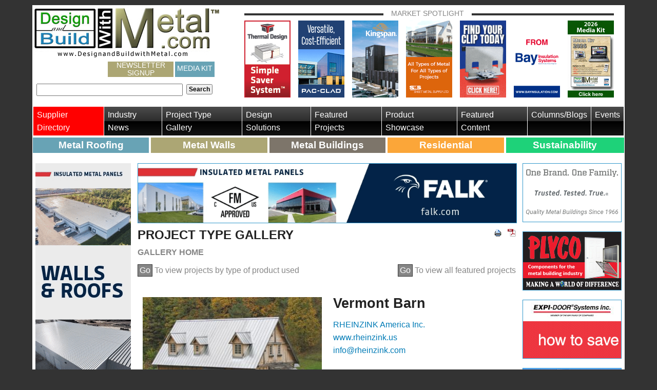

--- FILE ---
content_type: application/javascript
request_url: https://designandbuildwithmetal.com/Scripts/toggle-nav.js
body_size: 162
content:
$(function () {
    var $toggleNav = $('<div class="toggle-wrap"><a class="toggle" href="#"><i class="fa fa-bars icon-white"></i>&nbsp;Menu</a></div>');
    var $radMenuUl = $('#custom-menu');

    
    $($toggleNav).insertBefore('#page-wrapper');
    $('.toggle').click(function(e) {
        $radMenuUl.slideToggle('fast', function () {
            $(this).toggleClass('open', $(this).is(':visible'));
        });

        e.preventDefault();
    });
    
    $(window).resize(function() {
        if($(window).width() > 767) {
            $radMenuUl.css('display', 'block');
        }
        else if (!$radMenuUl.hasClass('open')) {
            $radMenuUl.css('display', 'none');
        }
    });
  
});